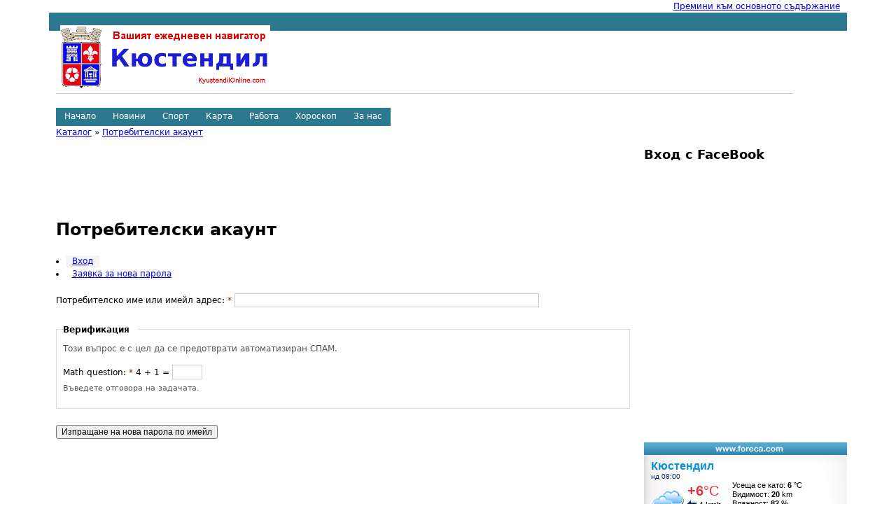

--- FILE ---
content_type: text/html; charset=utf-8
request_url: https://kyustendilonline.com/user/password
body_size: 7171
content:
<!DOCTYPE html PUBLIC "-//W3C//DTD XHTML 1.0 Strict//EN" "http://www.w3.org/TR/xhtml1/DTD/xhtml1-strict.dtd">
<html xmlns="http://www.w3.org/1999/xhtml" xml:lang="bg" lang="bg" dir="ltr">
<head>
<meta http-equiv="Content-Type" content="text/html; charset=utf-8" />
  <title>Потребителски акаунт | KyustendilOnline</title>
  <meta http-equiv="Content-Type" content="text/html; charset=utf-8" />
<meta property="og:title" content="Потребителски акаунт"/>
<meta property="og:site_name" content="KyustendilOnline"/>
<meta property="fb:app_id" content="201224660034075"/>

<link rel="shortcut icon" href="/sites/default/files/at_pernik_favicon.ico" type="image/x-icon" />
<meta name="keywords" content="Кюстендил,kyustendil,Дупница,dupnica,kustendil,новини,справочник,карта,бизнеси,каталог" />
<meta name="dcterms.date" content="2013-07-08T00:00:00Z" />
<link rel="canonical" href="https://www.kyustendilonline.com/user/password" />
<meta name="revisit-after" content="1 day" />
<meta name="robots" content="index, follow" />
  
<style type="text/css" media="all">
  @import "/modules/aggregator/aggregator.css?3";
  @import "/modules/node/node.css?3";
  @import "/modules/poll/poll.css?3";
  @import "/modules/system/defaults.css?3";
  @import "/modules/system/system.css?3";
  @import "/modules/system/system-menus.css?3";
  @import "/modules/user/user.css?3";
  @import "/sites/all/modules/ctools/css/ctools.css?3";
  @import "/sites/all/modules/custompage/custompage.css?3";
  @import "/sites/all/modules/date_old/date.css?3";
  @import "/sites/all/modules/date/date_popup/themes/datepicker.1.7.css?3";
  @import "/sites/all/modules/date_old/date_popup/themes/jquery.timeentry.css?3";
  @import "/sites/all/modules/dhtml_menu/dhtml_menu.css?3";
  @import "/sites/all/modules/filefield/filefield.css?3";
  @import "/sites/all/modules/google_cse/google_cse.css?3";
  @import "/sites/all/modules/lightbox2/css/lightbox.css?3";
  @import "/sites/all/modules/nice_menus/nice_menus.css?3";
  @import "/sites/all/modules/nice_menus/nice_menus_default.css?3";
  @import "/sites/all/modules/simplenews/simplenews.css?3";
  @import "/sites/all/modules/thickbox/thickbox.css?3";
  @import "/sites/all/modules/thickbox/thickbox_ie.css?3";
  @import "/sites/all/modules/ubercart/shipping/uc_quote/uc_quote.css?3";
  @import "/sites/all/modules/ubercart/uc_attribute/uc_attribute.css?3";
  @import "/sites/all/modules/ubercart/uc_order/uc_order.css?3";
  @import "/sites/all/modules/ubercart/uc_product/uc_product.css?3";
  @import "/sites/all/modules/ubercart/uc_roles/uc_roles.css?3";
</style>
<style type="text/css" media="all">
  @import "/sites/all/modules/ubercart/uc_store/uc_store.css?3";
  @import "/sites/all/modules/views_slideshow/contrib/views_slideshow_singleframe/views_slideshow.css?3";
  @import "/sites/all/modules/views_slideshow/contrib/views_slideshow_thumbnailhover/views_slideshow.css?3";
  @import "/misc/farbtastic/farbtastic.css?3";
  @import "/sites/all/modules/calendar/calendar.css?3";
  @import "/sites/all/modules/extlink/extlink.css?3";
  @import "/sites/all/modules/taxonomy_super_select/taxonomy_super_select.css?3";
  @import "/sites/all/themes/adaptivetheme/css/core/base.css?3";
  @import "/sites/all/themes/adaptivetheme/css/core/layout.css?3";
  @import "/sites/all/themes/adaptivetheme/css/theme/starter.css?3";
  @import "/sites/all/themes/adaptivetheme/css/theme/theme.css?3";
  @import "/sites/all/themes/adaptivetheme/sf/css/superfish.css?3";
  @import "/sites/all/themes/adaptivetheme/sf/css/theme.css?3";
</style>

  <style type="text/css">#container{width:1140px;}.two-sidebars .content-inner{margin-right:540px;margin-left:0;}.sidebar-left .content-inner{margin-right:240px;margin-left:0;}.sidebar-right .content-inner{margin-right:300px;margin-left:0;}#sidebar-first{width:240px;margin-left:-540px;}#sidebar-last{width:300px;margin-left:-300px;}.sidebar-left #sidebar-first{width:240px;margin-left:-240px;}</style>  <script type="text/javascript" src="/sites/all/modules/jquery_update/replace/jquery.min.js?3"></script>
<script type="text/javascript" src="/misc/jquery-extend-3.4.0.js?3"></script>
<script type="text/javascript" src="/misc/jquery-html-prefilter-3.5.0-backport.js?3"></script>
<script type="text/javascript" src="/misc/drupal.js?3"></script>
<script type="text/javascript" src="/sites/default/files/languages/bg_28b5f7f79a903e09953d2681d5bb8a16.js?3"></script>
<script type="text/javascript" src="/sites/all/modules/dhtml_menu/dhtml_menu.js?3"></script>
<script type="text/javascript" src="/sites/all/modules/google_analytics/googleanalytics.js?3"></script>
<script type="text/javascript" src="/sites/all/modules/lightbox2/js/auto_image_handling.js?3"></script>
<script type="text/javascript" src="/sites/all/modules/lightbox2/js/lightbox.js?3"></script>
<script type="text/javascript" src="/sites/all/modules/nice_menus/superfish/js/superfish.js?3"></script>
<script type="text/javascript" src="/sites/all/modules/nice_menus/superfish/js/jquery.bgiframe.min.js?3"></script>
<script type="text/javascript" src="/sites/all/modules/nice_menus/superfish/js/jquery.hoverIntent.minified.js?3"></script>
<script type="text/javascript" src="/sites/all/modules/nice_menus/nice_menus.js?3"></script>
<script type="text/javascript" src="/sites/all/modules/thickbox/thickbox.js?3"></script>
<script type="text/javascript" src="/sites/all/modules/ubercart/uc_roles/uc_roles.js?3"></script>
<script type="text/javascript" src="/sites/all/modules/views_slideshow/js/jquery.cycle.all.min.js?3"></script>
<script type="text/javascript" src="/sites/all/modules/views_slideshow/contrib/views_slideshow_singleframe/views_slideshow.js?3"></script>
<script type="text/javascript" src="/sites/all/modules/views_slideshow/contrib/views_slideshow_thumbnailhover/views_slideshow.js?3"></script>
<script type="text/javascript" src="/sites/all/modules/extlink/extlink.js?3"></script>
<script type="text/javascript" src="/sites/all/modules/captcha/captcha.js?3"></script>
<script type="text/javascript" src="/sites/all/themes/adaptivetheme/js/core/theme-settings.js?3"></script>
<script type="text/javascript" src="/sites/all/themes/adaptivetheme/js/core/aria-roles.js?3"></script>
<script type="text/javascript" src="/sites/all/themes/adaptivetheme/sf/js/superfish.js?3"></script>
<script type="text/javascript">
<!--//--><![CDATA[//><!--
jQuery.extend(Drupal.settings, { "basePath": "\u002F", "dhtmlMenu": { "slide": "slide", "siblings": "siblings", "relativity": 0, "children": 0, "clone": 0, "doubleclick": 0 }, "googleanalytics": { "trackOutbound": 1, "trackMailto": 1, "trackDownload": 1, "trackDownloadExtensions": "7z|aac|arc|arj|asf|asx|avi|bin|csv|doc|exe|flv|gif|gz|gzip|hqx|jar|jpe?g|js|mp(2|3|4|e?g)|mov(ie)?|msi|msp|pdf|phps|png|ppt|qtm?|ra(m|r)?|sea|sit|tar|tgz|torrent|txt|wav|wma|wmv|wpd|xls|xml|z|zip" }, "lightbox2": { "rtl": "0", "file_path": "\u002F(\u005Cw\u005Cw\u002F)sites\u002Fdefault\u002Ffiles", "default_image": "\u002Fsites\u002Fall\u002Fmodules\u002Flightbox2\u002Fimages\u002Fbrokenimage.jpg", "border_size": 10, "font_color": "000", "box_color": "1eb5dd", "top_position": "", "overlay_opacity": "0.5", "overlay_color": "000", "disable_close_click": 1, "resize_sequence": 0, "resize_speed": 400, "fade_in_speed": 400, "slide_down_speed": 600, "use_alt_layout": 0, "disable_resize": 0, "disable_zoom": 0, "force_show_nav": 0, "show_caption": 1, "loop_items": 0, "node_link_text": "", "node_link_target": 0, "image_count": "Снимка !current от !total", "video_count": "Video !current of !total", "page_count": "Страница !current от !total", "lite_press_x_close": "press \u003Ca href=\u0022#\u0022 onclick=\u0022hideLightbox(); return FALSE;\u0022\u003E\u003Ckbd\u003Ex\u003C\u002Fkbd\u003E\u003C\u002Fa\u003E to close", "download_link_text": "", "enable_login": false, "enable_contact": false, "keys_close": "c x 27", "keys_previous": "p 37", "keys_next": "n 39", "keys_zoom": "z", "keys_play_pause": "32", "display_image_size": "preview", "image_node_sizes": "(\u005C.thumbnail)", "trigger_lightbox_classes": "", "trigger_lightbox_group_classes": "img.thumbnail, img.image-thumbnail", "trigger_slideshow_classes": "", "trigger_lightframe_classes": "", "trigger_lightframe_group_classes": "", "custom_class_handler": 0, "custom_trigger_classes": "", "disable_for_gallery_lists": 0, "disable_for_acidfree_gallery_lists": true, "enable_acidfree_videos": true, "slideshow_interval": 5000, "slideshow_automatic_start": true, "slideshow_automatic_exit": true, "show_play_pause": true, "pause_on_next_click": false, "pause_on_previous_click": true, "loop_slides": false, "iframe_width": 600, "iframe_height": 400, "iframe_border": 1, "enable_video": 0 }, "nice_menus_options": { "delay": 800, "speed": 1 }, "thickbox": { "close": "Close", "next": "Next \u003E", "prev": "\u003C Prev", "esc_key": "or Esc Key", "next_close": "Next \u002F Close on last", "image_count": "Image !current of !total" }, "extlink": { "extTarget": "_blank", "extClass": 0, "extSubdomains": 1, "extExclude": "dupnicaonline\u005C.com kyustendilonline\u005C.com", "extInclude": "", "extCssExclude": "", "extCssExplicit": "", "extAlert": 0, "extAlertText": "This link will take you to an external web site. We are not responsible for their content.", "mailtoClass": "mailto" }, "CToolsUrlIsAjaxTrusted": { "\u002Fuser\u002Fpassword": true } });
//--><!]]>
</script>
<script type="text/javascript">
<!--//--><![CDATA[//><!--
window.google_analytics_uacct = "UA-42383727-1";
//--><!]]>
</script>
  
	  <script type="text/javascript">
	  $(document).ready(function() {
		$("#superfish ul.menu").superfish();
	  });
	  </script>

</head>    
<body class="section-user not-front not-logged-in one-sidebar sidebar-right page-user-password">
  <div id="container">

    <div id="skip-nav">
      <a href="#main-content">Премини към основното съдържание</a>
    </div>
    
        
    
    <div id="header"><div class="header-inner clear-block">

      
      
              <div id="header-blocks" class="section region"><div class="region-inner">
          <div id="block-block-18" class="block block-block">
  <div class="block-inner">

    
    <div class="content block-content"><table style="width: 100%;" border="0">
<tbody>
<tr>
<td align="left"><a href="http://www.kyustendilonline.com"><img style="float: right;" src="http://www.kyustendilonline.com/sites/default/files/at_pernik_logo.png" border="0" alt="Сайт на кюстендилци" title="Сайт на кюстендилци" /></a></td>
<td align="right"><iframe id='ae8a1e31' name='ae8a1e31' src='https://ads.bl-consulting.net/www/delivery/afr.php?zoneid=246&amp;cb=INSERT_RANDOM_NUMBER_HERE' frameborder='0' scrolling='no' width='728' height='90'><a href='https://ads.bl-consulting.net/www/delivery/ck.php?n=ad5110c5&amp;cb=INSERT_RANDOM_NUMBER_HERE' target='_blank'><img src='https://ads.bl-consulting.net/www/delivery/avw.php?zoneid=246&amp;cb=INSERT_RANDOM_NUMBER_HERE&amp;n=ad5110c5' border='0' alt='' /></a></iframe></td>
</tr>
</tbody>
</table>
</div>

    
  </div>
</div> <!-- /block -->        </div></div> <!-- /header-blocks -->
      
    </div></div> <!-- /header -->

						  <div id="superfish"><div id="block-menu-primary-links" class="block block-menu nav">
  <div class="block-inner">

    
    <div class="content block-content"><ul class="menu"><li class="expanded first dhtml-menu  collapsed start-collapsed "><a href="/" title="" id="dhtml_menu-674">Начало</a><ul class="menu"><li class="leaf first dhtml-menu "><a href="/blog" title="" id="dhtml_menu-681">Блогове</a></li>
<li class="leaf  dhtml-menu "><a href="/aggregator/categories/1" title="" id="dhtml_menu-9483">Регионът</a></li>
<li class="leaf  dhtml-menu "><a href="/category/zabelezhitelnosti" title="" id="dhtml_menu-1027">Забележителности</a></li>
<li class="leaf  dhtml-menu "><a href="/category/istoriya" title="" id="dhtml_menu-1025">История</a></li>
<li class="leaf  dhtml-menu "><a href="/category/kmetstvo" title="" id="dhtml_menu-1024">Кметство</a></li>
<li class="leaf  dhtml-menu "><a href="/category/chitalishche" title="" id="dhtml_menu-1703">Читалища</a></li>
<li class="leaf  dhtml-menu "><a href="/category/obrazovanie" title="" id="dhtml_menu-1026">Образование</a></li>
<li class="leaf  dhtml-menu "><a href="/%D0%BA%D1%83%D0%BB%D1%82%D1%83%D1%80%D0%B0" title="" id="dhtml_menu-1705">Култура</a></li>
<li class="leaf  dhtml-menu "><a href="/category/organizacii" title="" id="dhtml_menu-1028">Организации</a></li>
<li class="leaf  dhtml-menu "><a href="/category/spravochnik" title="Как да стигнем? Какво да правим? Къде се намираме?" id="dhtml_menu-1029">Справочник</a></li>
<li class="leaf  dhtml-menu "><a href="/category/vrzki" title="" id="dhtml_menu-1030">Връзки</a></li>
<li class="leaf  dhtml-menu "><a href="/category-8" title="На това място ще откриете информация за известни личности свързани с Брезник." id="dhtml_menu-1398">Известни личности</a></li>
<li class="leaf last dhtml-menu "><a href="/category-18" title="" id="dhtml_menu-1704">Религия</a></li>
</ul></li>
<li class="expanded  dhtml-menu  collapsed start-collapsed "><a href="/category/novini" title="" id="dhtml_menu-679">Новини</a><ul class="menu"><li class="leaf first dhtml-menu "><a href="/category-0" title="" id="dhtml_menu-689">Бизнес</a></li>
<li class="leaf  dhtml-menu "><a href="/category-11" title="" id="dhtml_menu-690">Образование</a></li>
<li class="leaf  dhtml-menu "><a href="/category-14" title="" id="dhtml_menu-1013">Политика</a></li>
<li class="leaf  dhtml-menu "><a href="/category-20" title="" id="dhtml_menu-1023">Скръбни вести</a></li>
<li class="expanded  dhtml-menu  collapsed start-collapsed "><a href="/category-4" title="" id="dhtml_menu-692">Живот</a><ul class="menu"><li class="leaf first dhtml-menu "><a href="/category-8" title="" id="dhtml_menu-693">Личности</a></li>
<li class="leaf  dhtml-menu "><a href="/category-5" title="" id="dhtml_menu-694">Здраве</a></li>
<li class="leaf  dhtml-menu "><a href="/category-3" title="" id="dhtml_menu-695">Възрастни</a></li>
<li class="leaf last dhtml-menu "><a href="/category-9" title="" id="dhtml_menu-696">Младежи</a></li>
</ul></li>
<li class="expanded  dhtml-menu  collapsed start-collapsed "><a href="/category-10" title="" id="dhtml_menu-697">Мнения</a><ul class="menu"><li class="leaf first last dhtml-menu "><a href="/category-12" title="" id="dhtml_menu-698">Писма</a></li>
</ul></li>
<li class="leaf  dhtml-menu "><a href="/category-6" title="" id="dhtml_menu-699">Календар</a></li>
<li class="expanded last dhtml-menu  collapsed start-collapsed "><a href="/category-17" title="" id="dhtml_menu-700">Развлечения</a><ul class="menu"><li class="leaf first dhtml-menu "><a href="/category-16" title="" id="dhtml_menu-701">Природа</a></li>
<li class="leaf  dhtml-menu "><a href="/category-23" title="" id="dhtml_menu-702">Туризъм</a></li>
<li class="leaf last dhtml-menu "><a href="/category-25" title="" id="dhtml_menu-703">Хумор</a></li>
</ul></li>
</ul></li>
<li class="expanded  dhtml-menu  collapsed start-collapsed "><a href="/%D1%81%D0%BF%D0%BE%D1%80%D1%82" title="" id="dhtml_menu-691">Спорт</a><ul class="menu"><li class="leaf first dhtml-menu "><a href="/%D0%B1%D0%B0%D1%81%D0%BA%D0%B5%D1%82%D0%B1%D0%BE%D0%BB" title="Баскетбол и баскетболистите в Кюстендил" id="dhtml_menu-11951">Баскетбол</a></li>
<li class="leaf  dhtml-menu "><a href="/%D0%B1%D0%BE%D0%B9%D0%BD%D0%B8-%D1%81%D0%BF%D0%BE%D1%80%D1%82%D0%BE%D0%B2%D0%B5" title="Новини за таекуондо, джудо, карате и други бойни спортове в Кюстендил" id="dhtml_menu-11949">Бойни спортове</a></li>
<li class="leaf  dhtml-menu "><a href="/%D0%B2%D0%BE%D0%BB%D0%B5%D0%B9%D0%B1%D0%BE%D0%BB" title="Новини за волейболистите и волейболът в Кюстендил" id="dhtml_menu-11952">Волейбол</a></li>
<li class="leaf  dhtml-menu "><a href="/%D0%BA%D0%BE%D0%BD%D0%B5%D0%BD-%D1%81%D0%BF%D0%BE%D1%80%D1%82" title="Езда и конен спорт - много добре развит в град Кюстендил" id="dhtml_menu-11950">Конен спорт</a></li>
<li class="leaf  dhtml-menu "><a href="/%D1%84%D1%83%D1%82%D0%B1%D0%BE%D0%BB" title="Следете срещите и спортните коментарите от света на футбола в Кюстендил и кюстендилско." id="dhtml_menu-11954">Футбол</a></li>
<li class="leaf last dhtml-menu "><a href="/%D1%88%D0%B0%D1%85%D0%BC%D0%B0%D1%82" title="За шахматистие от Кюстендил и региона" id="dhtml_menu-11955">Шахмат</a></li>
</ul></li>
<li class="leaf  dhtml-menu "><a href="/karta" title="Карта на града със справочна информация! Информацията е схематична и не е абсолютно прецизна." id="dhtml_menu-4194">Карта</a></li>
<li class="leaf  dhtml-menu "><a href="/obiavi-za-rabota-buljobs" title="Обяви за работа за Кюстендилска област" id="dhtml_menu-33060">Работа</a></li>
<li class="leaf  dhtml-menu "><a href="/horoskop" title="Хороскоп за всеки ден!" id="dhtml_menu-23616">Хороскоп</a></li>
<li class="expanded last dhtml-menu  collapsed start-collapsed "><a href="/1214" title="За нас" id="dhtml_menu-4806">За нас</a><ul class="menu"><li class="leaf first dhtml-menu "><a href="/%D1%83%D1%81%D0%BB%D0%BE%D0%B2%D0%B8%D1%8F" title="Условия за ползване на услугите достъпни през Перник Online" id="dhtml_menu-4808">условия</a></li>
<li class="leaf last dhtml-menu "><a href="/reklama" title="Реклама в сайта на жителите на Област Кюстендил" id="dhtml_menu-32399">Реклама</a></li>
</ul></li>
</ul></div>

    
  </div>
</div> <!-- /block --></div>
		          <div id="breadcrumb" class="nav"><div class="breadcrumb-inner">
        <a href="/">Каталог</a> &#187; <a href="/user">Потребителски акаунт</a>      </div></div> <!-- /breadcrumb -->
    
      
    
    <div id="columns"><div class="columns-inner clear-block">
    
      <div id="content-column"><div class="content-inner">

        
                  <div id="content-top" class="section region"><div class="region-inner">
            <div id="block-block-2" class="block block-block">
  <div class="block-inner">

    
    <div class="content block-content"><p><center><iframe id='a75f0aea' name='a75f0aea' src="https://ads.bl-consulting.net/www/delivery/afr.php?zoneid=244&amp;cb=INSERT_RANDOM_NUMBER_HERE" frameborder='0' scrolling='no' width='468' height='60'><a href='http://ads.bl-consulting.net/www/delivery/ck.php?n=a8dff9e7&amp;cb=INSERT_RANDOM_NUMBER_HERE' target='_blank'><img src='http://ads.bl-consulting.net/www/delivery/avw.php?zoneid=244&amp;cb=INSERT_RANDOM_NUMBER_HERE&amp;n=a8dff9e7' border='0' alt='' /></a></iframe></center></p>
</div>

    
  </div>
</div> <!-- /block -->        </div></div> <!-- /content-top -->
                
        <div id="main-content">
                      <div id="main-content-header">
              <h1 id="page-title">Потребителски акаунт</h1>                              <div class="local-tasks"><ul class="tabs primary">
<li ><a href="/user">Вход</a></li>
<li class="active" ><a href="/user/password" class="active">Заявка за нова парола</a></li>
</ul>
</div>
                          </div>
                     
          <div id="content" class="section region"><div class="region-inner">
            <form action="/user/password"  accept-charset="UTF-8" method="post" id="user-pass">
<div><div class="form-item" id="edit-name-wrapper">
 <label for="edit-name">Потребителско име или имейл адрес: <span class="form-required" title="Задължително поле.">*</span></label>
 <input type="text" maxlength="64" name="name" id="edit-name" size="60" value="" class="form-text required" />
</div>
<fieldset class="captcha fieldset-id-"><legend>Верификация</legend><div class="description">Този въпрос е с цел да се предотврати автоматизиран СПАМ.</div><input type="hidden" name="captcha_sid" id="edit-captcha-sid" value="525982"  />
<input type="hidden" name="captcha_token" id="edit-captcha-token" value="f7c137a7c8eab7bb70ea4a1afcb0b581"  />
<div class="form-item" id="edit-captcha-response-wrapper">
 <label for="edit-captcha-response">Math question: <span class="form-required" title="Задължително поле.">*</span></label>
 <span class="field-prefix">4 + 1 = </span> <input type="text" maxlength="2" name="captcha_response" id="edit-captcha-response" size="4" value="" class="form-text required" />
 <div class="description">Въведете отговора на задачата.</div>
</div>
</fieldset>
<span class="button-wrapper"><span class="button"><span><input type="submit" name="op" id="edit-submit" value="Изпращане на нова парола по имейл"  class="form-submit" /></span></span></span>
<input type="hidden" name="form_build_id" id="form-tK_uXcVVmgnh1w6wWDxa5oX2sQgUKDsi_fkuQqwojq4" value="form-tK_uXcVVmgnh1w6wWDxa5oX2sQgUKDsi_fkuQqwojq4"  />
<input type="hidden" name="form_id" id="edit-user-pass" value="user_pass"  />

</div></form>
          </div></div>							
        </div> <!-- /main-content -->

        
      </div></div> <!-- /content-column -->

      
              <div id="sidebar-last" class="sidebar section region"><div class="region-inner">
          <div id="block-fboauth-login" class="block block-fboauth">
  <div class="block-inner">

          <h2 class="block-title">Вход с FaceBook</h2>
    
    <div class="content block-content"><a  class="facebook-action-connect" rel="nofollow" href="https://www.facebook.com/dialog/oauth?client_id=201224660034075&redirect_uri=https%3A%2F%2Fkyustendilonline.com%2Ffboauth%2Fconnect%3Fdestination%3Duser%252Fpassword&scope=email"><img src="https://www.facebook.com/images/fbconnect/login-buttons/connect_light_medium_short.gif" alt="" /></a></div>

    
  </div>
</div> <!-- /block --><div id="block-block-8" class="block block-block">
  <div class="block-inner">

    
    <div class="content block-content"><p><center><iframe id='a618d523' name='a618d523' src="https://ads.bl-consulting.net/www/delivery/afr.php?zoneid=243&amp;cb=INSERT_RANDOM_NUMBER_HERE" frameborder='0' scrolling='no' width='234' height='60'><a href='http://ads.bl-consulting.net/www/delivery/ck.php?n=a4ee5e8a&amp;cb=INSERT_RANDOM_NUMBER_HERE' target='_blank'><img src='http://ads.bl-consulting.net/www/delivery/avw.php?zoneid=243&amp;cb=INSERT_RANDOM_NUMBER_HERE&amp;n=a4ee5e8a' border='0' alt='' /></a></iframe></center></p>
</div>

    
  </div>
</div> <!-- /block --><div id="block-block-27" class="block block-block">
  <div class="block-inner">

    
    <div class="content block-content"><p><center><iframe id='ab5f73be' name='ab5f73be' src="https://ads.bl-consulting.net/www/delivery/afr.php?zoneid=245&amp;cb=INSERT_RANDOM_NUMBER_HERE" frameborder='0' scrolling='no' width='300' height='250'><a href='http://ads.bl-consulting.net/www/delivery/ck.php?n=a269f651&amp;cb=INSERT_RANDOM_NUMBER_HERE' target='_blank'><img src='http://ads.bl-consulting.net/www/delivery/avw.php?zoneid=245&amp;cb=INSERT_RANDOM_NUMBER_HERE&amp;n=a269f651' border='0' alt='' /></a></iframe></center></p>
</div>

    
  </div>
</div> <!-- /block --><div id="block-block-30" class="block block-block">
  <div class="block-inner">

    
    <div class="content block-content"><p><iframe src="https://a.forecabox.com/get/37400" width="300" height="250" marginwidth="0" <br />
marginheight="0" frameborder="0" scrolling="no" allowtransparency="true"></iframe></p>
</div>

    
  </div>
</div> <!-- /block --><div id="block-block-26" class="block block-block">
  <div class="block-inner">

    
    <div class="content block-content"><p><center><iframe src="//www.facebook.com/plugins/likebox.php?href=http%3A%2F%2Fwww.facebook.com%2Fkyustendilonline&amp;width=292&amp;height=290&amp;show_faces=true&amp;colorscheme=light&amp;stream=false&amp;show_border=false&amp;header=true&amp;appId=138579386189678" scrolling="no" frameborder="0" style="border:none; overflow:hidden; width:292px; height:290px;" allowTransparency="true"></iframe></center></p>
</div>

    
  </div>
</div> <!-- /block -->        </div></div> <!-- /sidebar-right -->
          
    </div></div> <!-- /columns -->

    
          <div id="footer-wrapper" class="clear-block">

                  <div id="footer" class="section region"><div class="region-inner">
            <div id="block-block-32" class="block block-block">
  <div class="block-inner">

    
    <div class="content block-content"><p><a href="http://www.ipernik.com/">iPernik.com</a> | <a href="http://www.pernikonline.com/">PernikOnline.com</a> | <a href="http://www.radomironline.com">RadomirOnline.com</a> | <a href="http://www.breznikonline.com/">BreznikOnline.com</a> | <a href="http://www.tranonline.info/">TranOnline.info</a> | <a href="http://www.ZemenOnline.com">ZemenOnline.com</a> | <a href="http://www.KovachevciOnline.com">KovachevciOnline.com</a> | <a href="http://www.KyustendilOnline.com">KyustendilOnline.com</a> | <a href="http://www.DupnicaOnline.com">DupnicaOnline.com</a> | <a href="http://www.BlagoevgradOnline.com">BlagoevgradOnline</a> | <a href="http://www.SandanskiOnline.com">SandanskiOnline.com</a></p>
</div>

    
  </div>
</div> <!-- /block -->          </div></div> <!-- /footer -->
        
                  <div id="footer-message"><div class="footer-message-inner">
            <a href="http://www.kyustendilonline.com/" title="Град Кюстендил">www.kyustendilonline.com</a> Всичко за град Кюстендил, жителите му, новини, събития, бизнеси и заведения, и още. Кюстендил - актуална информация за региона        </div></div> <!-- /footer-message/feed-icon -->
                
        
      </div> <!-- /footer-wrapper -->
    
  </div> <!-- /container -->

  <script type="text/javascript" src="/sites/all/modules/google_cse/google_cse.js?3"></script>
<script type="text/javascript">
<!--//--><![CDATA[//><!--
jQuery.extend(Drupal.settings, { "googleCSE": { "language": "bg" } });
//--><!]]>
</script>
<script type="text/javascript">
<!--//--><![CDATA[//><!--
var _gaq = _gaq || [];_gaq.push(["_setAccount", "UA-42383727-1"]);_gaq.push(["_trackPageview"]);(function() {var ga = document.createElement("script");ga.type = "text/javascript";ga.async = true;ga.src = "/sites/default/files/googleanalytics/ga.js?3";var s = document.getElementsByTagName("script")[0];s.parentNode.insertBefore(ga, s);})();
//--><!]]>
</script>

<script defer src="https://static.cloudflareinsights.com/beacon.min.js/vcd15cbe7772f49c399c6a5babf22c1241717689176015" integrity="sha512-ZpsOmlRQV6y907TI0dKBHq9Md29nnaEIPlkf84rnaERnq6zvWvPUqr2ft8M1aS28oN72PdrCzSjY4U6VaAw1EQ==" data-cf-beacon='{"version":"2024.11.0","token":"abca217c3866414690d9d7f41a25fb96","r":1,"server_timing":{"name":{"cfCacheStatus":true,"cfEdge":true,"cfExtPri":true,"cfL4":true,"cfOrigin":true,"cfSpeedBrain":true},"location_startswith":null}}' crossorigin="anonymous"></script>
</body>
</html>

--- FILE ---
content_type: text/html; charset=UTF-8
request_url: https://a.forecabox.com/get/37400
body_size: 1697
content:

<!DOCTYPE html PUBLIC "-//W3C//DTD XHTML 1.0 Strict//EN" "http://www.w3.org/TR/xhtml1/DTD/xhtml1-strict.dtd">
<html xmlns="http://www.w3.org/1999/xhtml">
<head>
<meta http-equiv="content-type" content="text/html;charset=utf-8"/>
<meta http-equiv="refresh" content="900"/>
<title>ForecaBox</title>
<link href="/css/aw_iframe.css" rel="stylesheet" media="all" type="text/css" />
<link href="/css/aw_general.css" rel="stylesheet" media="all" type="text/css" />
<link href="/css/T_300X250.css" rel="stylesheet" media="all" type="text/css" />
<link href="/css/S_1.css" rel="stylesheet" media="all" type="text/css" />
</head>
<body>
<!-- START -->
<div class="diyweather" id="diyweather">
<div class="aw300x250">
  <div class="hd"><a href="http://www.foreca.com/" rel="nofollow" target="_blank"><span>www.foreca.com</span></a></div>
  <div class="cont">
    <div class="mrgn">
       <h4><a href="http://www.foreca.com/100729730/Kyustendil-Bulgaria" rel="nofollow" target="_blank">Кюстендил</a></h4>

       <p class="small">нд 08:00</p>
       <div class="aw-wrap">    
          <div class="left">
            <p><img class="left" src="/img_box/symb-50x50/d400.png" alt="Облачно" width="50" height="50" /> 
                        <span class="red big"><strong>+6</strong>°C</span><br />
                                    <span ><img src="/img_box/wind-13x13/w090.gif" alt="E" width="13" height="13" /> 4 kmh</span>
                        </p>
          </div>

          <div class="txtrows" >
            <p>
                          Усеща се като: <span dir="ltr"><strong>6</strong> °C</span><br />
                                       Видимост: <span dir="ltr"><strong>20</strong> km</span><br/>
                                       Влажност: <span dir="ltr"><strong>82</strong> %</span><br/>
                                       Точка на оросяване: <span dir="ltr"><strong>3</strong> °C</span><br/>
                         </p>
          </div>
      </div>
    </div>

	
        								
	<div class="linkrow">
		<a href="http://www.foreca.com/100729730/Kyustendil-Bulgaria" rel="nofollow" target="_blank"></a> &nbsp; &nbsp;
		<a href="http://www.foreca.com/weathermap/rain?locId=100729730" rel="nofollow" target="_blank">Синоптични карти</a>
	</div>
    
    <div class="table">
            <div class="col"> <h5>нд<br /> 14:00</h5> <img src="/img_box/symb/d300.png" alt="Предимно облачно" width="29" height="19" /><br /> <span class="red">11&deg;</span><br /> <span ><img src="/img_box/wind/w135.gif" alt="SE.gif" width="8" height="8" /> 10</span><br /> </div>
                  <div class="col"> <h5>нд<br /> 20:00</h5> <img src="/img_box/symb/n300.png" alt="Предимно облачно" width="29" height="19" /><br /> <span class="red">8&deg;</span><br /> <span ><img src="/img_box/wind/w180.gif" alt="S.gif" width="8" height="8" /> 8</span><br /> </div>
                  <div class="col"> <h5>пн<br /> 02:00</h5> <img src="/img_box/symb/n400.png" alt="Облачно" width="29" height="19" /><br /> <span class="red">8&deg;</span><br /> <span ><img src="/img_box/wind/w180.gif" alt="S.gif" width="8" height="8" /> 8</span><br /> </div>
                  <div class="col"> <h5>пн<br /> 08:00</h5> <img src="/img_box/symb/d410.png" alt="Облачно със слаб дъжд" width="29" height="19" /><br /> <span class="red">8&deg;</span><br /> <span ><img src="/img_box/wind/w135.gif" alt="SE.gif" width="8" height="8" /> 7</span><br /> </div>
                  <div class="col"> <h5>пн<br /> 14:00</h5> <img src="/img_box/symb/d410.png" alt="Облачно със слаб дъжд" width="29" height="19" /><br /> <span class="red">9&deg;</span><br /> <span ><img src="/img_box/wind/w135.gif" alt="SE.gif" width="8" height="8" /> 9</span><br /> </div>
                  <div class="col"> <h5>пн<br /> 20:00</h5> <img src="/img_box/symb/n420.png" alt="Облачно с краткотрайни валежи от дъжд" width="29" height="19" /><br /> <span class="red">6&deg;</span><br /> <span ><img src="/img_box/wind/w270.gif" alt="W.gif" width="8" height="8" /> 2</span><br /> </div>
           </div>
    
    <div class="link"> &nbsp; </div>

    
    <div class="foot">
      <p><a href="http://www.foreca.com/" target="_blank"><img src="/img_box/foreca.gif" rel="nofollow" alt="Foreca" width="66" height="12" /></a></p>
    </div>
  </div>
</div>
</div>
<!-- END -->
<script defer src="https://static.cloudflareinsights.com/beacon.min.js/vcd15cbe7772f49c399c6a5babf22c1241717689176015" integrity="sha512-ZpsOmlRQV6y907TI0dKBHq9Md29nnaEIPlkf84rnaERnq6zvWvPUqr2ft8M1aS28oN72PdrCzSjY4U6VaAw1EQ==" data-cf-beacon='{"version":"2024.11.0","token":"0f4752034f8e420c93f16fcf6734f742","r":1,"server_timing":{"name":{"cfCacheStatus":true,"cfEdge":true,"cfExtPri":true,"cfL4":true,"cfOrigin":true,"cfSpeedBrain":true},"location_startswith":null}}' crossorigin="anonymous"></script>
</body>
<script type="text/javascript">
function addEvent(el, ev, callback) {
	if(!(el = document.getElementById(el))) { return false; }

	if(el.observe) {
		// prototype library
		el.observe(ev, callback);
	} else if(el.addEventListener) {
		el.addEventListener(ev, callback, false);
	} else if(el.attachEvent) {
		el['e' + ev + callback] = callback;
		el[ev + callback] = function() { el['e' + ev + callback](window.event); }
		el.attachEvent('on' + ev, el[ev + callback]);
	} else {
		return false;
	}

	return true;
}

// Based on: http://www.quirksmode.org/js/events_properties.html
function gettarget(e) {
  var targ;
  if (!e) var e = window.event;
  if (e.target) targ = e.target;
  else if (e.srcElement) targ = e.srcElement; // IE
  if (targ.nodeType == 3) // Safari
    targ = targ.parentNode;
  return targ;
}

addEvent('diyweather', 'click', function(e) {
  var t = gettarget(e);
  if(t.tagName.toLowerCase() == "a") { 
    return false;
  }
  window.open("http://www.foreca.com/100729730/Kyustendil-Bulgaria");
});
</script>
</html>

--- FILE ---
content_type: text/css
request_url: https://kyustendilonline.com/sites/all/modules/taxonomy_super_select/taxonomy_super_select.css?3
body_size: -5
content:
/* $Id: taxonomy_super_select.css,v 1.2.2.4 2011/02/19 09:48:01 jcisio Exp $ */
/**
 * @file
 *   Changes the default taxonomy select box into checkbox or radio buttons.
 */

.taxonomy-super-select-checkboxes {
  clear: both;
  padding-top: 1em;
}

.taxonomy-super-select-checkboxes .form-item label.option {
  float: left; /* LTR */
  margin-right: 1.5em; /* LTR */
}

.taxonomy-super-select-radios {
  clear: both;
  padding-top: 1em;
}

.taxonomy-super-select-radios .form-item label.option {
  float: left; /* LTR */
  margin-right: 1.5em; /* LTR */
}

.taxonomy-super-select-radios .description {
  clear: both;
}

.taxonomy-super-select-help {
  display: block;
  font-style: italic;
  margin-left: 1em; /* LTR */
}

#taxonomy-form-vocabulary .taxonomy-super-select-radios {
  padding-top: 0;
}

#taxonomy-form-vocabulary .form-radios {
  margin-top: 0;
}

#taxonomy-form-vocabulary .form-item {
  margin-top: 0;
}

.taxonomy-super-select-image .form-item {
  display: inline;
}

.taxonomy-super-select-compact {
  padding-top: 0!important;
}
.taxonomy-super-select-compact fieldset {
  margin: 0;
  padding: 0;
}
.taxonomy-super-select-compact .form-item {
  margin: 0!important;
}
.taxonomy-super-select-term-parent label.option {
  font-weight: bold;
}


--- FILE ---
content_type: text/css
request_url: https://kyustendilonline.com/sites/all/themes/adaptivetheme/css/core/base.css?3
body_size: 3427
content:
/* $Id: base.css,v 1.14 2009/10/07 02:32:08 jmburnz Exp $ */
/* adaptivethemes.com */

/**
 * @file base.css
 * Base is the master reset for browsers and Drupal.
 */
html{font-size:75%;}
body{line-height:1.5;}
h1{font-size:2em;margin:0 0 .5em;padding:0;}
h2{font-size:1.5em;}
h3{font-size:1.25em;}
h4{font-size:1.17em;}
h5,h6{font-size:1em;}
h1,h2,h3,h4,h5,h6,h1 img,h2 img,h3 img,h4 img,h5 img,h6 img,em,dfn,del,ins{margin:0;padding:0;}
p{margin:0 0 1.5em;padding:0;}
blockquote p{margin:0;}
strong{font-weight:bold;}
em,dfn{font-style:italic;}
dfn{font-weight:bold;}
del{color:#666;}
ins{border-bottom:none;text-decoration:none;}
pre,code,tt,samp,kbd,var{font: 1em "Lucida Console",Monaco,"DejaVu Sans Mono",monospace;}
blockquote,q{font-style:italic;quotes:"" "";}
blockquote{margin:0 0 1.5em;padding:0 0 0 3em;}
blockquote:before,blockquote:after,q:before,q:after{content:"";}
table{border-color:#C0C0C0;border-spacing:0;margin:1em 0;padding:0;}
caption,th,td{text-align:left;}
caption, th{font-weight:bold;}
table,td,th{vertical-align:middle;}
tbody,tfoot,thead,tr{margin:0;padding:0;}
thead th{border-bottom:.1875em solid #C0C0C0;color:#494949;font-weight:bold;}
td,th{border-bottom:1px solid #CCC;margin:0;padding:.375em .5em;}
tr.odd,tr.info{background-color:#F5F5F5;}
tr.even{background-color:#FFF;}
tr.drag{background-color:#FFFFF0;}
tr.drag-previous{background-color:#FFD;}
tr.odd td.active{background-color:#EEE;}
tr.even td.active{background-color:#F7F7F7;}
td.region,td.module,td.container td.category{background-color:#EEE;border-bottom:1px solid #CCC;border-top:1.5em solid #FFF;color:#222;font-weight:bold;}
tr:first-child td.region,tr:first-child td.module,tr:first-child td.container{border-top-width:0;}
#forum table{width:100%;}
#forum tr td.forum{background-position:5px 5px!important;padding-left:1.67em;}
#forum tr td.forum .name{padding-left:.375em;}
#forum div.indent{margin-left:.5em;}
.section-admin table {width:100%;}
#system-themes-form table.sticky-table{position:relative;z-index: 10;}
.description{color:#555;}
div.messages{font-weight:normal;margin:1em 0;}
div.messages ul{margin:0 0 0 1.25em;}
div.error{background:#FFF3F6 url(core-images/status-error.png) no-repeat .5em .45em;border:1px solid #C00000;color:#C00000;}
tr.error{background:#FFEFF3;color:#E41F0B;}
div.notice{background:#FFF6BF;color:#514721;border-color:#FFD324;}
.error a,.notice a,.success a{text-decoration:underline;}
div.status{background:#F1FFCF url(core-images/status-ok.png) no-repeat .75em .6em;border:1px solid #4DA449;color:#2A6827;}
div.help{background:#F7F8F8 url(core-images/status-info.png) no-repeat .5em .45em;border:1px solid #66BEF4;color:#000D2F;margin:1em 0;}
div.warning{background:#FFF6DF url(core-images/status-warning.png) no-repeat .5em .45em;border:1px solid #FFB900;color:#9F3800;}
div.messages,div.warning,div.help,div.status,div.error{padding:.6em 1em .6em 3em;}
div.help code,div.messages code{font-weight: bold;}
table tr.warning{background-color:#F7E8C5;}
table tr.warning td{color:#9F3800;}
table tr.warning.merge-up td{color:#514721;}
div.ok,tr.ok,table tr.ok td{color:#222;padding:1em .5em;}
.update tr.ok{background:#F1FFCF;}
.update tr.error{background:#FFEFF3;}
.update tr.warning{background:#FFF6DF;}
.update tr.error .version-recommended {background:#FFEFF4;}
.update .info{padding:0 0 0 1em;}
.includes{color:#222;}
div.help p:last-child,div.help ul:last-child{margin-bottom:0;}
.form-item input.error,.form-item textarea.error,.form-item select.error{border:2px solid #C00000;}
.form-item strong.error em{font-weight:bold;color:#E41F0B;font-size:1.2em;}
.block-region{border:1px dotted #000;color:#000;font: 1.25em "Lucida Console",Monaco,"DejaVu Sans Mono",monospace;padding:3px 6px 1px;}
.node-unpublished,.comment-unpublished{background-color:#FFF6DF;}
.unpublished{visibility:hidden;}
.indented {margin-left:60px;}
.node-unpublished .unpublished,.comment-unpublished .unpublished{background:transparent url(core-images/warning-small.png) no-repeat 0 .1em;color:#FFB900;font-size:.94em;margin-left:.5em;padding-left:18px;visibility:visible;}
.admin-dependencies,.admin-required,.admin-enabled,.admin-disabled,.admin-missing{font-weight:bold;}
.block{clear:both;margin:0 0 20px;position:relative;}
ul,ol{margin:0 0 1.5em 1.667em;padding:0;}
li{margin:0;padding:0;}
ul ul,ul ol,ol ol,ol ul,.block ul ul,.block ul ol,.block ol ol,.block ol ul,.item-list ul ul,.item-list ul ol,.item-list ol ol,.item-list ol ul{margin:0 0 0 1.667em;}
ul{list-style-type:disc;}
ul ul{list-style-type:circle;}
ul ul ul{list-style-type:square;}
ul ul ul ul{list-style-type:circle;}
ol{list-style-type:decimal;}
ol ol{list-style-type:lower-alpha;}
ol ol ol{list-style-type:lower-roman;}
dt{font-weight:bold;}
dd{margin:0 0 1.5em 1.667em;}
.item-list ul,.item-list ol{margin:0 0 0 1.667em;padding:0;}
form{margin:0 0 1.667em;padding:0;}
input{margin:.375em 0;}
input.text,input.title,textarea,select{border:1px solid #C0C0C0;margin:.375em 0;}
.form-text:focus,.form-checkbox:focus, .form-radio:focus, .form-select:focus{border:1px solid #FFCC00;background:#FFFFDF;}
textarea:focus{border:1px solid #FFCC00;background:#FFF;}
input.text,input.title{padding:.375em;}
input.title{font-size:1.5em;}
input.form-text,textarea{border:1px solid #CCC;height:auto;padding:.1875em;}
textarea,input{font:1em normal Arial, Helvetica, sans-serif;}
div.form-item{margin-bottom:.833em;margin-top:.833em;}
.form-item textarea.error{padding:.1875em;}
.form-item .description{font-size:.9em;line-height:1.667em;}
span.form-required,span.marker{color:#8A1F11;}
div.form-item div.description img{margin:0;}
#node-admin-filter ul{padding:.375em 0;}
#edit-operation-wrapper select{margin:.375em;}
div.resizable-textarea textarea{margin-top:0;}
.tips{font-size:1em;margin-left:3em;padding:.1875em .375em .1875em 1.5em;}
label,legend{margin:0;padding:0;}
fieldset{background:transparent;border:1px solid #dadada;margin:1.5em 0;padding:.75em;}
*:first-child+html fieldset{background-color:transparent;background-position:0 .75em;padding:0 1em .75em;}
*:first-child+html fieldset > .description,*:first-child+html fieldset .fieldset-wrapper .description{padding-top:1.5em;}
fieldset legend{display:block;font-weight:bold;padding:0 1em 0 0;}
*:first-child+html fieldset legend,*:first-child+html fieldset.collapsed legend{display:inline;}
html.js fieldset.collapsed{background:transparent;padding-bottom:.75em;padding-top:0;}
#user-login-form li.openid-link,#user-login-form li.user-link{text-align:center;}
html.js #user-login-form li.openid-link,html.js #user-login li.openid-link{list-style:none;}
#user-login-form ul{margin:0;padding:0;}
#user-login ul{margin:0 0 5px;}
#user-login ul li{margin:0;}
#user-login-form li.openid-link,#user-login li.openid-link{background:none;}
#user-login-form li.openid-link a,#user-login li.openid-link a{background:transparent url(core-images/openid.png) no-repeat 0 0;padding:0 20px;}
#user-login-form .item-list li{list-style:none;margin:0;}
div.admin-panel{border:1px solid #DDD;margin:0 0 .75em;padding:0;}
div.admin .left,div.admin .right{margin-left:0;margin-right:0;width:49%;}
.admin-panel h3{background:#EEE;color:#222;padding:0 0 0 .5em;}
.admin-panel .body{padding:0 1em;}
.admin-panel p{margin:0;padding:1em 0 0;}
.admin-panel ul,.admin-panel ul.menu,.admin-panel .item-list ul{padding:0 0 1em;}
.admin-panel .item-list ul{margin:0;}
.admin-panel ul li{color:#555;}
.admin-panel dl{margin:0;padding:1em 0;}
.admin-panel dt{font-weight:normal;}
.admin-panel dd{color:#555;font-size:.94em;margin-left:0;}
.admin .compact-link{margin:0 0 1em;}
.page-admin-by-module .admin-panel .body{margin:0;}
.page-admin-by-module .admin-panel .body p{color:#555;font-size:.94em;}
#user-admin-filter ul li,#node-admin-filter ul li{list-style:none;}
.more-help-link{font-size:.94em;line-height:1.667em;}
#block-admin-display-form{clear:both;}
#permissions td.permission{padding-left:.5em;}
#permissions td.module{background:#EEE;color:#222;font-weight:bold;}
tr .block{border:0;}
.local-tasks{margin-bottom:1em;}
ul.primary{border-bottom-color:#CCC;margin:1.5em 0 0;padding:0 0 .2em .3em;}
ul.primary li a{background-color:#F5F5F5;border-color:#CCC;margin-right:.08em;padding:.1em .75em .2em;}
.local-tasks ul.primary li a:hover{background-color:#F7F7F7;border-color:#DDD;}
.local-tasks ul.primary li.active a{background-color:#FFF;border-bottom-color:#FFF;}
ul.secondary{border-bottom:1px solid #CCC;margin:1em 0 0 0;padding:0 .3em 1em;}
ul.secondary li{border-right:0;list-style:none;padding:0 2em 0 0;}
ul.secondary li a:hover,ul.secondary li a.active{border-bottom:none;text-decoration:underline;}
body.admin-menu{margin-top: 23px !important;}
#admin-menu{font: 0.9em Arial, Helvetica, sans-serif;}
#admin-menu ul li a:focus{color:#000;border:0;background:#FFFF00;}
div.krumo-root{color:#000;}
/* Style edit links for blocks and views. */
div.block{position:relative;}
div.block div.block-edit{font-size:.9em !important;position:absolute;right:15px;top:0;visibility:hidden;z-index:40;}
div.block:hover div.block-edit{display:block;font-family:Arial,Helvetica,"Nimbus Sans",sans-serif;visibility:visible;padding:3px;}
div.block div.block-edit ul.edit-links-list{background:transparent !important;}
div.block div.block-edit ul.edit-links-list li{padding:3px !important;background:transparent !important;display:inline;float:left;list-style:none;margin:0;}
div.block div.block-edit ul.edit-links-list li a.block-edit-link{text-decoration:none;color:#BBB;display:block;padding:2px 3px 1px 18px;border:1px solid #CCC;-moz-border-radius:4px;-webkit-border-radius:4px;}
div.block div.block-edit ul.edit-links-list li.first a.block-edit-link{background:#FFF url(core-images/configure.png) no-repeat 0 0;}
div.block div.block-edit ul.edit-links-list li.last a.block-edit-link{background:#FFF url(core-images/edit.png) no-repeat 0 0;}
div.block div.block-edit ul.edit-links-list li a.block-edit-link:hover{color:#000;background-color:#FFF;border-color:#444;}
div.view div.views-admin-links{font-size:.85em;}
.block div.view div.views-admin-links{margin-top:1.8em;}
#main-content div.view div.views-admin-links{margin-top:-.8em;}
div.view div.views-admin-links li a{text-decoration:none;width:5em;}
div.view div.views-admin-links li a:hover{color:#000;background:#FFF;}
div.view div.views-admin-links-hover a,div.view div.views-admin-links:hover a{color:#CCC;}
/* LayoutSP theme settings, included here because at-admin.css could be unset. */
.fieldset-layout-settings .layouts .form-item,.fieldset-layout-settings .page-width,.fieldset-layout-settings .sidebar-width-left,.fieldset-layout-settings .sidebar-width-right{-moz-border-radius:6px;-webkit-border-radius:6px;background:#EEE;float:left;margin-right:5px;padding:6px;text-align:left;width:100px;}
.fieldset-layout-settings img{display:block;margin-left:18px;}
.fieldset-layout-settings span{height:0;overflow:hidden;position:absolute;}
.fieldset-layout-settings .page-width,.fieldset-layout-settings .sidebar-width{float:left;margin-bottom:10px;}
.fieldset-layout-settings .layout-method,.fieldset-layout-settings .layout-help,.fieldset-layout-settings .page-width{clear:both;}
.fieldset-layout-settings .layout-help dt,.fieldset-layout-settings .layout-help dd{margin:0;padding:0;}
.fieldset-layout-settings .layouts,.fieldset-layout-settings .page-width .form-item,.fieldset-layout-settings .sidebar-width .form-item{margin:0;}
.fieldset-layout-settings label,.fieldset-layout-settings strong{font-weight:400;}
/* Skinr style classes. */
.at-center-content,.at-center-content ul.menu,.at-center-content.item-list ul{margin:0;text-align:center;}
.at-center-content ul.menu li,.at-center-content.item-list ul li{list-style:none;margin:0;}
.at-align-right-content,.at-align-right-content ul.menu,.at-align-right-content.item-list ul{margin:0;text-align:right;}
.at-align-left-content,.at-align-left-content ul.menu,.at-align-left-content.item-list ul{margin:0;text-align:left;}
/* Equalize heights need to expand the block inner div as well. */
.block-inner{min-height:100%;height:auto;}
/* Horizontal login block styles. */
.at-horizontal-login h2{height:0;overflow:hidden;position:absolute;padding:0;margin:0;}
.at-horizontal-login .form-item,.at-horizontal-login .form-submit{float:left;padding:0 .5em;}
.at-horizontal-login .item-list ul{float:left;margin:.5em 0 0 0!important;padding:0;}
.at-horizontal-login .item-list ul li{float:left;}
.at-horizontal-login #user-login-form{text-align:left;}
.at-horizontal-login label{float:left;}
#block-user-0 label.overlabel-apply{position:absolute;top:1em;margin-left:.375em;float:none;}
.at-horizontal-login input{margin:0;}
.at-horizontal-login .button-wrapper input{margin:.75em .5em 0;}
.at-horizontal-login #user-login-form li a{padding:0 20px 0 0;}
.at-horizontal-login #user-login-form li.openid-link a,.at-horizontal-login #user-login li.openid-link a{padding:0 20px;}
/* inline menu style. */
.at-inline-menu{margin-bottom:.5em}
.at-inline-menu h2{height:0;overflow:hidden;position:absolute;padding:0;margin:0;}
.at-inline-menu .block-content ul{margin:0;padding:0;}
.at-inline-menu ul.menu li{border-right-style:solid;border-right-width:1px;display:inline;margin:0;padding:0;white-space:nowrap;list-style:none;list-style-image:none;}
.at-inline-menu ul.menu li a{padding:0 .75em 0 .45em;}
.at-inline-menu ul li.last{border:none;}
.at-inline-menu ul li.expanded ul{display:none;}
/* multi-column menu style. */
.at-multicolumn-menu h2{height:0;overflow:hidden;position:absolute;padding:0;margin:0;}
.at-multicolumn-menu .block-content{overflow:auto;}
.at-multicolumn-menu .block-content ul{margin:0;padding:0;}
.at-multicolumn-menu .block-content ul li{display:block;font-weight:bold;float:left;margin:0;width:160px;list-style:none;list-style-image:none;}
.at-multicolumn-menu .block-content ul li.expanded ul{display:block;margin-left:0;width:160px;}
.at-multicolumn-menu .block-content ul li.expanded ul li{border:none;display:block;}
.at-multicolumn-menu .block-content ul.menu li ul.menu li{font-weight:normal;}
/* node form classes */
#node-form .node-col-last{float:right;margin-top:35px;width:30%;}
#node-form .node-col-last .buttons #edit-submit,
#node-form .node-col-last .buttons #edit-preview,
#node-form .node-col-last .buttons #edit-delete{margin:2px 2px 2px 0;}
#node-form .node-col-first{float:left;width:69%;}


--- FILE ---
content_type: text/css
request_url: https://kyustendilonline.com/sites/all/themes/adaptivetheme/css/core/layout.css?3
body_size: 498
content:
/* $Id: layout.css,v 1.17 2009/10/14 21:51:22 jmburnz Exp $ */
/* adaptivethemes.com */

/**
 * @file layout.css
 * 
 * See layout-uncompressed.css For the layout variants with 
 * with instructions and comments.
 * @see layout-uncompressed.css
 */
 
/**
 * Default layout (layout-1c)
 * Override in your theme.css file. LayoutSP always overrides this.
 */
.two-sidebars .content-inner{margin:0 240px;}
.sidebar-left .content-inner{margin-left:240px;}
.sidebar-right .content-inner{margin-right:240px;}
#sidebar-first{width:240px;margin-left:-100%;}
#sidebar-last{width:240px;margin-left:-240px;}

/* Add padding to align elements to the grid. */
.node,
.block,
.block-at-admin,
.comment,
.profile,
.footer-message-inner,
#main-content-header,
#skip-nav,
#branding,
#search-box,
#mission,
#primary,
#secondary,
#attribution, 
#first-time, 
#forum,
#aggregator,
#tracker,
#user-login,
#user-register,
#user-pass,
#search-form,
#comments-title,
#contact-mail-page,
.section-search .box,
.section-admin #content .region-inner,
.breadcrumb-inner,
.in-maintenance #content,
.in-maintenance #page-title,
.not-logged-in .local-tasks,
.no-sidebars .local-tasks,
#messages-and-help {padding:0 10px;}

/* Skinr grid classes. */
.grid-1,
.grid-2,
.grid-3,
.grid-4,
.grid-5,
.grid-6,
.grid-7,
.grid-8,
.grid-9,
.grid-10,
.grid-11,
.grid-12,
.grid-13,
.grid-14,
.grid-15,
.grid-16 {float:left;clear:none!important;display:inline;}

.grid-1 {width: 40px;}
.grid-2 {width: 100px;}
.grid-3 {width: 160px;}
.grid-4 {width: 220px;}
.grid-5 {width: 280px;}
.grid-6 {width: 340px;}
.grid-7 {width: 400px;}
.grid-8 {width: 460px;}
.grid-9 {width: 520px;}
.grid-10 {width: 580px;}
.grid-11 {width: 640px;}
.grid-12 {width: 700px;}
.grid-13 {width: 760px;}
.grid-14 {width: 820px;}
.grid-15 {width: 880px;}
.grid-16 {width: 940px;}

/* Containers and helpers. */
#container{overflow:hidden;position:relative;margin:0 auto;width:960px;}
#columns{display:inline-block;width:100%;}
#container > #columns{display:block;}
#content-column,#sidebar-first,#sidebar-last{float:left;}
#content-column{width:100%;}
#main-content,div.block{position:relative;}
.clear,#nav,#columns,#breadcrumb,#content-bottom,#secondary-content,#tertiary-content,#footer-wrapper,#footer,#footer-message{clear:both;}


--- FILE ---
content_type: text/css
request_url: https://kyustendilonline.com/sites/all/themes/adaptivetheme/css/theme/starter.css?3
body_size: 530
content:
/* $Id: starter.css,v 1.3 2009/10/12 16:02:41 jmburnz Exp $ */
/* adaptivethemes.com */

/**
 * @file stater.css
 * Default styles for getting started. Unset this in the info file 
 * if you want a style-free starter theme.
 */
body{font-family:Verdana, Geneva, "DejaVu Sans", sans-serif;margin:0; padding:0;}
a{margin:0;padding:0;}
a:active,
a:focus{border:0;color:#C00000;}
a img{border:none;}
#content-aside{background:#FFF;}
#skip-nav{text-align:right;}
#branding{float:left;width:300px;}
#search-box{float:right;width:300px;}
#header-blocks{float:left;width:320px;}
#branding h1{font-size:1em;}
.logo-site-name span{display:block;}
#site-name{font-size:2em;font-weight:700;line-height:1.5;}
#search-theme-form{margin:1.5em 0;}
.primary-links{background:#555;font-weight:700;height:2em;margin:0;padding:0;}
.primary-links li{display:inline;float:left;list-style:none;margin:0;padding:0;}
.primary-links li a{color:#FFF;display:block;line-height:2em;padding:0 1em;text-decoration:none;white-space:nowrap;}
.primary-links li a:hover{background:#181818;}
.secondary-links{background:#FFF;font-weight:700;height:2em;margin:0;padding:0;}
.secondary-links li{display:inline;float:left;list-style:none;margin:0;padding:0;}
.secondary-links li a{color:#242424;display:block;line-height:2em;padding:0 1em;text-decoration:none;white-space:nowrap;}
.secondary-links li a:hover{background:#CCC;}
#breadcrumb{padding:0 0 .75em;}
#mission{font-weight:700;margin:.3em 0 1.5em;}
#content-aside{float:right;padding-left:10px;width:240px;}
ul.menu,
ul.menu ul,
ul.menu ul ul,
ul.menu ul ul ul{margin:0 0 0 1em;padding:0;}
ul.menu li{padding:.35em 0 0;}
.item-list ul li{padding:.35em 0 0;}
.block .item-list ul{margin:0;}
#block-user-3 .item-list h3{font-size:1em;}
#block-locale-0 ul{margin:0 0 0 1.5em;padding:0;}
#block-locale-0 ul li{padding:.35em 0 0;}
.comment{margin:0 0 1.5em;}
.comment-title .new{color:#FF8000;}
.comment-title a:link,
.comment-title a:visited,
.comment-title a:active{text-decoration:none;}
.comment-title a:hover,
.comment-title a:focus{text-decoration:underline;}
.comment-links ul.links{display:block;padding:0 1em 0 0;text-align:right;}
.node{margin:0 0 1.5em;}
.node-title a:link,
.node-title a:visited,
.node-title a:active{text-decoration:none;}
.node-title a:hover,
.node-title a:focus{text-decoration:underline;}
.node ul.links li{padding:0 1em 0 0;}
.node-links{margin:0;}
.node-terms .vocab-name{font-size:1em;}
.node-links ul.links li{margin:0;padding:0;}
.node-terms li.vocab{list-style:none;}
.node-terms li span.vocab-name{font-weight:700;}
.node-terms ul.taxonomy{margin:0;}
.node-terms ul.taxonomy li.vocab-term{display:inline;list-style:none;}
.item-list ul.pager li{margin:0;}
.feed-icon img{padding:0 10px;}
#block-node-0 .feed-icon img{padding:10px 0;}
#menu-region .superfish-menu-hide-title{height:0;overflow:hidden;position:absolute;}


--- FILE ---
content_type: text/css
request_url: https://kyustendilonline.com/sites/all/themes/adaptivetheme/css/theme/theme.css?3
body_size: 6216
content:
/* $Id: theme.css,v 1.1 2009/10/07 01:04:00 jmburnz Exp $ */
/* adaptivethemes.com */

/**
 * @file theme.css
 * theme.css is the file to use when building your theme. 
 * Make a copy first as a backup.
 */
 
/**********************************************************
 *                    HTML & Body
 **********************************************************/
html {}
body {}

/* Admin menu */
body.admin-menu {}
body.admin-menu #container {}

/**********************************************************
 *                 HTML Elements
 **********************************************************/

h1 {}
h2 {}
h3 {}
h4 {}
h5 {}
h6 {}

p {}

strong {}
em, dfn {}
dfn {}

sup, sub {}

del {}
ins {}

blockquote {}
cite {}
q {}

address {}

ul {}
ol {}
li {}

dl {}
dd {}
dt {}


abbr {}
acronym {}

pre, code, tt {}
p code {}
samp {}
kbd {}
var {}


/**********************************************************
 *                 Global Link Styles
 **********************************************************/
a {}
a:link    {}
a:visited {}
a:hover   {}
a:active  {}
a.active  {}

/* Set global a:active and a:focus styles. */
a:active,
a:focus {}

/* Drupal sets this to black. */
li a.active {}

/* Remove borders on linked images. */
a img {}

/**********************************************************
 *              Section, Page and Body Classes
 **********************************************************/
/**
 * Normally you will use these in combination with other
 * selectors. I include them here for completedness.
 */
	
/** 
 * Section Class
 * The section class takes the 2nd part of the URL and
 * builds a section-[arg] class from it. If you emulate
 * site sections using the Pathauto module this can be a 
 * powerful way to style site sections.
 *
 * Look in body element for the section you want to style
 * to find the class to replace section-[arg]:
 */
/* .section-arg {} */

/* Front or not front. */
.front {}
.not-front {}

/* Is the user logged in. */
.logged-in {}
.not-logged-in {}

/* Node type body classes. */
.node-type-book  {}
.node-type-blog  {}
.node-type-forum {}
.node-type-page  {}
.node-type-poll  {}
.node-type-story {}

/**
 * Warning! 
 * The sidebar body classes are integral to how Adaptivetheme
 * applies the layout. Be careful. 
 */
.one-sidebar   {}
.two-sidebars  {}
.sidebar-left  {} /* Applies to sidebar-first in AT */
.sidebar-right {} /* Applies to sidebar-last in AT */

/** 
 * Optional Region body classes
 * When any of the following regions are active a body class can be set.
 * To use you need to uncomment the conditional statements in 
 * themeName_preprocess_page(), @see template.php.
 */
/*
.leaderboard       {}
.header-blocks     {}
.secondary-content {}
.tertiary-content  {}
.footer            {}
*/

/** 
 * Page Path Class
 * The page path class takes the entire URL and builds a page-[path] 
 * class from it. See examplebelow. You need to use Firebug or view 
 * source to find out what the actual class will be, and be aware
 * that this will change if your URL alias changes!
 *
 * Replace [example-node-path] with the path you want
 * to style.
 */
/* .page-example-node-path {} */

	
/**********************************************************
 *                  The wrapper divs
 *    Be careful how you modify these, see layout.css
 **********************************************************/
/**
 * Width Setting
 *
 * The layout supports Elastic, Fluid and Fixed width values.
 * Elastic layouts are dynamic and will expand or contract when 
 * the font size is changed. Fluid widths change when the browser 
 * is resized and fixed width layouts stay the same width even 
 * when the broswer is resized or the font size is changed.
 *
 * Elastic layouts use ems,       e.g. 80em
 * Fluid layouts use percentages, e.g. 85%
 * Fixed widths use pixels,       e.g. 960px
 */
#container {}

/* Set a flexible width with max/min widths.
body > #container {
  width: 100%;      
  max-width: 980px;
  min-width: 760px;
}
*/
/* Column wrappers */
#columns {}
.columns-inner {}

/* Content wrappers */
#content-column {}
.content-inner {}

/* Main content wrappers*/
#main-content {}
#content {}

/* Set padding for content inner */
/* Em based layouts */
#layout-1a .two-sidebars  .content-inner {}
#layout-1a .sidebar-first  .content-inner {}
#layout-1a .sidebar-last .content-inner {}
#layout-2a .content-inner {}
#layout-3a .content-inner {}

/* Percentage based layouts */
#layout-1b .two-sidebars  .content-inner {}
#layout-1b .sidebar-first  .content-inner {}
#layout-1b .sidebar-last .content-inner {}
#layout-2b .content-inner {}
#layout-3b .content-inner {}

/* Pixel based layouts */
#layout-1c .two-sidebars  .content-inner {}
#layout-1c .sidebar-first  .content-inner {}
#layout-1c .sidebar-last .content-inner {}
#layout-2c .content-inner {}
#layout-3c .content-inner {}


/**********************************************************
 *                       Regions
 **********************************************************/
/* Target all regions with this low specifity selector. */
.region {}
.region-inner {}

/**
 * Most regions have an .inner div to set paddings or other
 * design contingencies.
 */
 
/* Leaderboard is a full width region at the very top, 
   ideal for displaying banners. */
#leaderboard {}

/* Header blocks region is embedded in the header, floated
   between the logo/site_name and the search box. */
#header-blocks {}
#header-blocks .region-inner {}

/* Secondary content is a full width region between 
   the header and the main columns. */
#secondary-content {}
#secondary-content .region-inner {}

/* Tertiary content is a full width region above the footer, 
   below the main content. */
#tertiary-content {}
#tertiary-content .region-inner {}

/* Content top and bottom are above and below the main content, 
   within the main content column. Content aside floats to the 
   right within the main central column, but below content top. */
#content-top {}
#content-aside {}
#content-bottom {}


/**********************************************************
 *                      Sidebars
 **********************************************************/
/* Target both sidebars with this low specifity selector. */
.sidebar {}
.sidebar-inner {}

/* Target a specific sidebar, inner or sidebar-inner. */
#sidebar-first {}
#sidebar-first .sidebar-inner {}

#sidebar-last {}
#sidebar-last .sidebar-inner {}

/**********************************************************
 *                   Skip navigation
 **********************************************************/
/**
 * To hide the skip-nav you can use: 
 * 
 * height: 0; 
 * overflow: hidden;
 * 
 * Do not use display:none as this hides it from screen readers!
 */
#skip-nav {}

/* Override default pseudo class styles */
#skip-nav a:link    {}
#skip-nav a:visited {}
#skip-nav a:hover   {}
#skip-nav a:focus   {}
#skip-nav a:active  {}

/**
 * Move the skip-nav out of the viewport. 
 * Using left -9999em can cause issue with some browsers especially in RTL mode.
 */
/*
#skip-nav {
  position: absolute;
  top: -9999em;
  left: auto;
  width: 1px;
  height: 1px;
  overflow: hidden;
}
*/
 
/**
 * An alternative method is to position the skip-nav link offscreen
 * until the user tabs the link into focus. Uncomment the following to use.
 * 
 * Adjust the style of the active/focused link to suit.
 */
/*
#skip-nav {
   text-align: left;
}
#skip-nav a:link, 
#skip-nav a:hover, 
#skip-nav a:visited {
  height: 1px;
  overflow: hidden;
  position: absolute;
  top: -999em;
}
#skip-nav a:active,
#skip-nav a:focus {
  background: #FFF;
  color: #C00000;
  height: 1.5em;
  overflow: visible;
  position: fixed;
  top: 0;
  right: 0;
  width: auto;
  z-index: 1000;
}
*/


/**********************************************************
 *                 Header Elements
 **********************************************************/
/* #header wraps #branding, #search-box-top and #header-blocks. */
#header {}

/* #branding wraps #logo, #site-name and #site-slogan. */
#branding {}

/* h1 is for the front page only, all others use the div. */
#branding h1 {}

/* Logo and site_name wrapper. */
.logo-site-name {}
div.logo-site-name {}
h1.logo-site-name  {}

/* DIV/strong combo when when title is set. */
div.logo-site-name strong {}

/* Remove display:block if you want the site name inline with the logo. */
.logo-site-name span {}

/* Logo. */
#logo {}

#site-name {}

/* Override default pseudo class styles. */
#site-name a:link    {}
#site-name a:visited {}
#site-name a:hover   {}
#site-name a:focus   {}
#site-name a:active  {}

/* Site slogan. */
#site-slogan {}


/**********************************************************
 *    Search box, Advanced search form, Search results
 *          For the search block see blocks.css
 **********************************************************/
/**
 * Search box
 */
/* Float the serch box right. */
#search-box {}

/* Reset form element margins. */
#search-theme-form {}

/* Use the child selector because the inner div has no class. */
#search-theme-form > div {}

/* #search and .container-inline apply to the same div. */
#search-theme-form #search {}
#search-theme-form .container-inline {}

#search-theme-form label {}
#search-theme-form input {}
#search-theme-form .search-input {}
#search-theme-form .search_submit {}

/**
 * Advanced search form
 */
/* Advanced search-form id. */
#search-form {}

/* Use the child selector because the inner div has no class. */
#search-form > div {}
#search-form .container-inline {}
#search-form #edit-keys-wrapper {}

#search-form label {}
#search-form input {}
#search-form .form-item {}
#search-form .form-submit {}

/* Textfield styles. */
#search-form #edit-keys-wrapper input {}
#search-form #edit-keys-wrapper input:hover,
#search-form #edit-keys-wrapper input:focus {}

/* Advanced search fieldset. */
fieldset #search-advanced {}

/**
 * Search results
 */
/* Box styles for the results page. */
.section-search .box {}
.section-search .box-inner {}
.section-search .box-title {}

/* Style the no results messages. */
.section-search .box ul {}
.section-search .box ul li {}

/* Search results document list. */
dl.search-results {}
dl.search-results dt {}
dl.search-results dd {}
dl.search-results dd p {}
dl.search-results dd .search-snippet {}
dl.search-results dd .search-info {}


/**********************************************************
 *               Primary & Secondary Links
 **********************************************************/
/**
 * Implimentation of Primary and Secondary Links.
 *
 * Primary & Secondary Links are colored by default so you 
 * can easily identify them.
 */

/**
 * #nav is the containing div for Primary & Secondary Links.
 */
#nav {}

/**
 * Primary Links
 */
 
/**
 * Primary Links Positioning
 */
/* FLOAT PRIMARY RIGHT */
/* 
#primary .primary-inner {float: right; margin-right:200px;}
*/
/* ALIGN PRIMARY CENTER */
/* #primary .primary-inner {display: table; margin: 0 auto; text-align: center;} */
 
 
/* #primary is the primary-links div wrapper */
#primary {}

/* Inner wrapper div. */
.primary-inner {}

/* Class on the ul */
.primary-links {}

/* Modify the margin to set tab spacings. */
.primary-links li {}

.primary-links li a {}

/* Set pseudo class styles. */
.primary-links li a:link {}
.primary-links li a:visited {}
.primary-links li a:hover {}
.primary-links li a:focus {}
.primary-links li a:active {}

/* Primary first and last classes. */
.primary-links li.first {}
.primary-links li.last {}

/* Active trail classes. */
.primary-links li.active {}
.primary-links li.active-trail {}
.primary-links li.active-trail a {}


/**
 * Secondary Links
 */
 
 /**
 * Secondary Links Positioning
 */
/* FLOAT SECONDARY RIGHT */
/* #secondary .secondary-inner {float: right;} */
/* ALIGN SECONDARY CENTER */
/* #secondary .secondary-inner {display: table; margin: 0 auto; text-align: center;} */

/* #secondary is the secondary-links div wrapper */
#secondary {}

/* Inner wrapper div. */
.secondary-inner {}

/* Class on the ul */
.secondary-links {}

/* Modify the margin to set tab spacings. */
.secondary-links li {}

.secondary-links li a {}

/* Set pseudo class styles. */
.secondary-links li a:link {}
.secondary-links li a:visited {}
.secondary-links li a:hover {}
.secondary-links li a:focus {}
.secondary-links li a:active {}

/* Secondary first and last classes. */
.secondary-links li.first {}
.secondary-links li.last {}

/* Active trail classes. */
.secondary-links li.active {}
.secondary-links li.active-trail {}
.secondary-links li.active-trail a {}


/**********************************************************
 *                      Breadcrumb
 **********************************************************/
/**
 * The breadcrumb is directly below the header, 
 * giving it the full width of theme to expand into.
 * You can eaisly drag the breadcrumb html/php to the main 
 * content column if you need to.
 */
#breadcrumb {}
#breadcrumb .breadcrumb-inner {}

#breadcrumb a {}
#breadcrumb a:link {}
#breadcrumb a:visited {}
#breadcrumb a:hover {}
#breadcrumb a:focus {}
#breadcrumb a:active {}


/**********************************************************
 *                       Mission
 **********************************************************/
#mission {}


/**********************************************************
 *                    H1 Page Title
 **********************************************************/
/* The main title on each page. */
h1#page-title {}


/**********************************************************
 *                     Pager 
 **********************************************************/
/* The first 2 classes provide the base pager styles. */
.item-list ul.pager    {}
.item-list ul.pager li {}

/* Theme the various states of pager links. */
.item-list ul.pager li a:link    {}
.item-list ul.pager li a:visited {}
.item-list ul.pager li a:hover   {}

/* Note: .pager-current is for the current page. */
.item-list ul.pager li.pager-item     {}
.item-list ul.pager li.first          {}
.item-list ul.pager li.last           {}
.item-list ul.pager li.pager-current  {}
.item-list ul.pager li.pager-first    {}
.item-list ul.pager li.pager-previous {}
.item-list ul.pager li.pager-next     {}
.item-list ul.pager li.pager-last     {}


/**********************************************************
 *               Footer, Footer Message
 **********************************************************/
#footer-wrapper {}

#footer {}
#footer .region-inner {}
#footer a {}

#footer-message {}
#footer-message a {}


/**********************************************************
 *                 RSS Feed Icon
 **********************************************************/
.feed-icon {}
.feed-icon img {}
#footer-message a.feed-icon {}


/**********************************************************
 *                      Nodes
 **********************************************************/
.node {}

/* Inner wrapper div for nodes. */
.node-inner {}

/* Node title on teasers and other lists. */
.node-title {}

.node-title a:link,
.node-title a:visited,
.node-title a:active {}

.node-title a:hover {}

/* Node content wrapper. */
.node-content {}

/* User Picture. */
.node .user-picture {}
.node .user-picture img {}

/* Submitted */
.node-submitted {}
.node-submitted a {}
.node-submitted a:hover {}

/* Common links classes. */
.node ul.links {}
.node ul.links li {}
.node ul.links li a {}

/* Links. */
.node-links {}
.node-links ul.links {}
.node-links ul.links li  {}
.node-links ul.links li a {}

/* Taxonomy terms. */
.node-terms {}
.node-terms li.vocab {}
.node-terms li span.vocab-name {}
.node-terms ul.taxonomy {}
.node-terms ul.taxonomy li.vocab-term {}
.node-terms ul.taxonomy li.vocab-term a {}

/* Style module links. */
ul.links li.node_read_more a {}
ul.links li.comment_add a {}
ul.links li.comment_comments a {}
ul.links li.comment_new_comments a {}
ul.links li.blog_usernames_blog a {}
ul.links li.print_html a {}
ul.links li.print_email a {}
ul.links li.print_pdf a {}

/* Node ul link first and last classes. */
.node ul.links li.first {}
.node ul.links li.last  {}

/* Node classes for node workflow states. */
.node-add    {}
.node-edit   {}
.node-delete {}
.node-preview  {}
.node-sticky   {}
.node-promoted {}

/* Node status. */
.node-unpublished {}

/* Theme the node teaser seperatly. */
.node-teaser {}


/**********************************************************
 *                   Core node types
 **********************************************************/
.node-blog  {}
.node-page  {}
.node-story {}
.node-forum {}
.node-book  {}
.node-poll  {}


/**********************************************************
 *                 Custom node types
 **********************************************************/
/** 
 * Replace CONTENT_TYPE with the content type 
 * machine-readable name. 
 */
.node-type-CONTENT_TYPE {}


/**********************************************************
 *                    CCK Fields
 **********************************************************/
/* Wrapper for any CCK field. */
.field {}

/* Use "datetime" when creating new CCK date fields. */
.field-type-datetime {}

/* Filefield field. */
.field-type-filefield {}

/* Imagefield field. */
.field-type-image {}

/* Node reference field. */
.field-type-nodereference {}

/* User reference field. */
.field-type-userreference {}

/* Number fields. */
.field-type-number-decimal {}
.field-type-number-float   {}
.field-type-number-integer {}

/* Text field. */
.field-type-text {}

/**
 * Specific field names.
 */
/* Underscores in field name are replaced with dashes. */
.field-field-FIELDNAME {}


/**********************************************************
 *                     Comments
 **********************************************************/
/* Comment wrapper */
#comments {}
#comments-title {}
	
.comment {}

/* Inner wrapper div for comments. */
.comment-inner {}

.comment .indented {}

/* The title of each comment. */
.comment-title {}

.comment-id {}
.comment-title .new {}

.comment-title a:link,
.comment-title a:visited,
.comment-title a:active {}

.comment-title a:hover {}

.comment .user-picture {}
.comment .user-picture img {}

.comment-submitted {}
.comment-submitted a {}
.comment-submitted a:hover {}

/* Comment content wrapper. */
.comment-content {}

/* Comment links. */
.comment-links {}
.comment-links ul.links {}
.comment-links ul.links li {}
.comment-links ul.links li a {}

/* Core comment link classes. */
ul.links li.comment_reply a {}
ul.links li.comment_edit a {}
ul.links li.comment_delete a {}

/* Comment ul link first and last classes. */
.comment-links ul.links li.first {}
.comment-links ul.links li.last  {}

/**
 * Comment Classes - extra classes to help out themers.
 */
/* Comment author. */
.comment-by-anonymous   {}
.comment-by-node-author {}
.comment-by-viewer      {}

/* Comment is new. */
.comment-new {}

/* Zebra odd/even classes. */
.comment.odd  {}
.comment.even {}

/* Comment status. */
.comment-unpublished {}

/* Themes the "Unpublished" text. */
.comment-unpublished .unpublished {}

/* Comment form on a seperate page. */
.section-comment .box {}
.section-comment .box .title {}

/* Comment form below content. */
#comments .box {}
#comments .box .title {}


/**********************************************************
 *                       Blocks
 **********************************************************/
/**
 * Styles set for .block, .block-inner, block-title and 
 * .block-content will be inherited by all blocks.
 */
.block {}
.block-inner   {} /* Block inner div */
.block-title   {} /* h2 block title */
.block-content {} /* Block content wrapper */


/**********************************************************
 *                   Sidebar blocks
 **********************************************************/
/**
 * You can target blocks in one or more regions and 
 * style them differently. 
 */
/* Low specifity selector to style blocks in both sidebars. */
.sidebar .block {}
.sidebar .block h2 {}
.sidebar .block-inner {}
.sidebar .block .block-content {}

/* Low specifity selector to style blocks in all regions. */
.region .block {}
.region .block h2 {}
.region .block-inner {}
.region .block .block-content {}

/* High specifity selectors to style blocks in one sidebar. */
#sidebar-first .block {}
#sidebar-first .block h2 {}
#sidebar-first .block-inner {}
#sidebar-first .block .block-content {}

#sidebar-last .block {}
#sidebar-last .block h2 {}
#sidebar-last .block-inner {}
#sidebar-last .block .block-content {}


/**********************************************************
 *                  Region blocks
 **********************************************************/
/* High specifity selectors to style blocks in one region. */
#leaderboard       .block {}
#header-blocks     .block {}
#secondary-content .block {}
#tertiary-content  .block {}
#content-top       .block {}
#content           .block {}
#content-bottom    .block {}
#footer            .block {}


/**********************************************************
 *                   Module blocks
 **********************************************************/
/**
 * Module Block ID's 
 * For contributed module blocks the pattern is the same,
 * i.e. #block-[module]-[delta]
 */
#block-book-0       {} /* Book navigation block   */
#block-blog-0       {} /* Recent Blog posts       */
#block-comment-0    {} /* Recent Comments block   */
#block-forum-0      {} /* Active Forum topics     */
#block-forum-1      {} /* New Forum topics        */
#block-locale-0     {} /* Language Switcher block */
#block-node-0       {} /* Syndicate block         */
#block-poll-0       {} /* Most recent poll        */
#block-profile-0    {} /* Author information      */
#block-search-0     {} /* Search form block       */
#block-statistics-0 {} /* Popular content         */
#block-system-0     {} /* Powered by Drupal       */
#block-user-0       {} /* Login block             */
#block-user-1       {} /* Navigation Menu block   */
#block-user-2       {} /* Who's New block         */
#block-user-3       {} /* Who's Online block      */

/* Primary and Secondary links blocks */
#block-menu-primary-links   {}
#block-menu-secondary-links {}

/* The class selector applies to all blocks of these types. */
.block-user {} 
.block-book {} 
.block-aggregator {}


/**********************************************************
 *                 Search block form
 **********************************************************/
#search-block-form {}

/* Wrapper divs. */
#search-block-form > div {}
#search-block-form .container-inline{}

#search-block-form label {}
#search-block-form input {}
#search-block-form .form-item {}
#search-block-form .form-submit {}
#search-block-form #edit-search-block-form-1 {}

/* Override forms.css focus style */
#edit-search-block-form-1:hover,
#edit-search-block-form-1:focus {}


/**********************************************************
 *                   Menu blocks
 **********************************************************/
/**
 * Prefix these with the block id to style one menu only.
 */
ul.menu,
ul.menu ul, 
ul.menu ul ul, 
ul.menu ul ul ul {}

/* Menu li styles */
ul.menu li {}

ul.menu li.collapsed {}
ul.menu li.expanded  {}
ul.menu li.leaf      {}

ul.menu li a:link    {}
ul.menu li a:hover   {}
ul.menu li a:visited {}
ul.menu li.active a  {}
ul.menu li.active-trail {}

ul.menu li.first {}
ul.menu li.last  {}


/**********************************************************
 *                   Block item-list
 **********************************************************/
.block .item-list ul {}
.block .item-list ul li {}


/**********************************************************
 *                  Gpanel blocks
 **********************************************************/
/* Examples to get started. Add col specific selectors to style
   blocks in different Gpanel columns, or element selectors to
   style specific elements */
   
.two-col-2x50  .block {}
.two-col-33-66 .block {}
.two-col-66-33 .block {}

.three-col-3x33     .block {}
.three-col-25-25-50 .block {}
.three-col-50-25-25 .block {}

.four-col-4x25 .block {}
.five-col-5x20 .block {}
.six-col-6x16  .block {}


/**********************************************************
 *                  Gpanel Regions
 **********************************************************/

/* ONLY ADD BORDERS, MARGIN AND PADDING TO THE INNER OR THE CONTAINED BLOCK */

.gpanel {}
.gpanel .region {}
.gpanel .region .inner {}
.gpanel .first  .inner {}
.gpanel .last   .inner {}

/* 2 column */
.two-col-2x50 {}
.two-col-2x50 .region {}
.two-col-2x50 .region .inner {}
.two-col-2x50 .col-1  {}
.two-col-2x50 .col-2  {}
.two-col-2x50 .col-1 .inner {}
.two-col-2x50 .col-2 .inner {}

.two-col-33-66 {}
.two-col-33-66 .region {}
.two-col-33-66 .region .inner {}
.two-col-33-66 .col-1 {}
.two-col-33-66 .col-2 {}
.two-col-33-66 .col-1 .inner {}
.two-col-33-66 .col-2 .inner {}

.two-col-66-33 {}
.two-col-66-33 .region {}
.two-col-66-33 .region .inner {}
.two-col-66-33 .col-1 {}
.two-col-66-33 .col-2 {}
.two-col-66-33 .col-1 .inner {}
.two-col-66-33 .col-2 .inner {}

/* 3 column */
.three-col-3x33 {}
.three-col-3x33 .region {}
.three-col-3x33 .region .inner {}
.three-col-3x33 .col-1 {}
.three-col-3x33 .col-2 {}
.three-col-3x33 .col-3 {}
.three-col-3x33 .col-1 .inner {}
.three-col-3x33 .col-2 .inner {}
.three-col-3x33 .col-3 .inner {}

.three-col-25-25-50 {}
.three-col-25-25-50 .region {}
.three-col-25-25-50 .region .inner {}
.three-col-25-25-50 .col-1 {}
.three-col-25-25-50 .col-2 {}
.three-col-25-25-50 .col-3 {}
.three-col-25-25-50 .col-1 .inner {}
.three-col-25-25-50 .col-2 .inner {}
.three-col-25-25-50 .col-3 .inner {}

.three-col-50-25-25 {}
.three-col-50-25-25 .region {}
.three-col-50-25-25 .region .inner {}
.three-col-50-25-25 .col-1 {}
.three-col-50-25-25 .col-2 {}
.three-col-50-25-25 .col-3 {}
.three-col-50-25-25 .col-1 .inner {}
.three-col-50-25-25 .col-2 .inner {}
.three-col-50-25-25 .col-3 .inner {}

/* 4 column */
.four-col-4x25 {}
.four-col-4x25 .region {}
.four-col-4x25 .region .inner {}
.four-col-4x25 .section-1 {}
.four-col-4x25 .section-2 {}
.four-col-4x25 .col-1 {}
.four-col-4x25 .col-2 {}
.four-col-4x25 .col-3 {}
.four-col-4x25 .col-4 {}
.four-col-4x25 .col-1 .inner {}
.four-col-4x25 .col-2 .inner {}
.four-col-4x25 .col-3 .inner {}
.four-col-4x25 .col-4 .inner {}

/* 5 column */
.five-col-5x20 {}
.five-col-5x20 .region {}
.five-col-5x20 .region .inner {}
.five-col-5x20 .col-1 {}
.five-col-5x20 .col-2 {}
.five-col-5x20 .col-3 {}
.five-col-5x20 .col-4 {}
.five-col-5x20 .col-5 {}
.five-col-5x20 .col-1 .inner {}
.five-col-5x20 .col-2 .inner {}
.five-col-5x20 .col-3 .inner {}
.five-col-5x20 .col-4 .inner {}
.five-col-5x20 .col-5 .inner {}

/* 6 column */
.six-col-6x16 {}
.six-col-6x16 .region {}
.six-col-6x16 .region .inner {}
.six-col-6x16 .col-1 {}
.six-col-6x16 .col-2 {}
.six-col-6x16 .col-3 {}
.six-col-6x16 .col-4 {}
.six-col-6x16 .col-5 {}
.six-col-6x16 .col-6 {}
.six-col-6x16 .col-1 .inner {}
.six-col-6x16 .col-2 .inner {}
.six-col-6x16 .col-3 .inner {}
.six-col-6x16 .col-4 .inner {}
.six-col-6x16 .col-5 .inner {}
.six-col-6x16 .col-6 .inner {}


.field-field-gallery .field-item{
float: left;
position: relative;
width: 20%;
padding-bottom: 15px;
text-align: center;
padding-top: 10px;
}

.field-field-gallery-cat .field-item {
float:left;
padding-bottom:25px;
padding-top:10px;
position:relative;
text-align:center;
width:25%;
}

iframe {
border: 0;
}


--- FILE ---
content_type: text/css
request_url: https://kyustendilonline.com/sites/all/themes/adaptivetheme/sf/css/superfish.css?3
body_size: 480
content:
/* $Id: superfish.css,v 1.1 2008/08/25 03:27:31 jmburnz Exp $ */
/* Superfish base CSS. 
   Superfish is an enhanced Suckerfish-style menu jQuery plugin
   http://users.tpg.com.au/j_birch/plugins/superfish/ */
#superfish .menu, #superfish .menu * {
	margin:			0;
	padding:		0;
	list-style:		none;
}
#superfish .menu {
	line-height:	1.0;
}
#superfish .menu ul {
	position:		absolute;
	top:			-999em;
	width:			15em; /* left offset of submenus need to match (see below) */
}
#superfish .menu ul li {
	width:			100%;
}
#superfish .menu li:hover {
	visibility:		inherit; /* fixes IE7 'sticky bug' */
}
#superfish .menu li {
	float:			left;
	position:		relative;
}
#superfish .menu a {
	display:		block;
	position:		relative;
}
#superfish .menu li:hover ul,
#superfish .menu li.sfHover ul {
	left:			0;
	top:			26px; /* match top ul list item height */
	z-index:		99;
}
#superfish ul.menu li:hover li ul,
#superfish ul.menu li.sfHover li ul {
	top:			-999em;
}
#superfish ul.menu li li:hover ul,
#superfish ul.menu li li.sfHover ul {
	left:			15em; /* match ul width */
	top:			0;
}
#superfish ul.menu li li:hover li ul,
#superfish ul.menu li li.sfHover li ul {
	top:			-999em;
}
#superfish ul.menu li li li:hover ul,
#superfish ul.menu li li li.sfHover ul {
	left:			15em; /* match ul width */
	top:			0;
}
/* arrows */
#superfish .menu a.sf-with-ul {
	padding-right: 	2.25em;
	min-width:		1px; /* trigger IE7 hasLayout so spans position accurately */
}
.sf-sub-indicator {
	position:		absolute;
	display:		block;
	right:			.75em;
	top:			.75em; /* IE6 only */
	width:			10px;
	height:			10px;
	text-indent: 	-999em;
	overflow:		hidden;
	background:		url('../images/arrows-ffffff.png') no-repeat -10px -100px; /* 8-bit indexed alpha png. IE6 gets solid image only */
}
a > .sf-sub-indicator {  /* give all except IE6 the correct values */
	top:			.6em;
	background-position: 0 -100px; /* use translucent arrow for modern browsers*/
}
/* apply hovers to modern browsers */
a:focus > .sf-sub-indicator,
a:hover > .sf-sub-indicator,
a:active > .sf-sub-indicator,
li:hover > a > .sf-sub-indicator,
li.sfHover > a > .sf-sub-indicator {
	background-position: -10px -100px; /* arrow hovers for modern browsers*/
}
/* point right for anchors in subs */
#superfish .menu ul .sf-sub-indicator { background-position:  -10px 0; }
#superfish .menu ul a > .sf-sub-indicator { background-position:  0 0; }
/* apply hovers to modern browsers */
#superfish .menu ul a:focus > .sf-sub-indicator,
#superfish .menu ul a:hover > .sf-sub-indicator,
#superfish .menu ul a:active > .sf-sub-indicator,
#superfish .menu ul li:hover > a > .sf-sub-indicator,
#superfish .menu ul li.sfHover > a > .sf-sub-indicator {
	background-position: -10px 0; /* arrow hovers for modern browsers*/
}

--- FILE ---
content_type: text/css
request_url: https://kyustendilonline.com/sites/all/themes/adaptivetheme/sf/css/theme.css?3
body_size: -182
content:
/* Superfish Default skin */
#superfish {background: #2C788F; width: 100%; height: 26px;}
#superfish h2 {
  height: 0;
  overflow: hidden;
  position: absolute;
}

#superfish .menu {
  float: left;
  margin: 0;
}
#superfish .menu a {
  padding: 6px 12px 8px;
  text-decoration:none;
}
#superfish .menu a, 
#superfish .menu a:visited  { 
  color: #FFF;
}
#superfish .menu li {
  background: #2C788F;
}
#superfish .menu li li {
  background: #2C788F;
}
#superfish .menu li li li {
  background: #2C788F;
}
#superfish .menu li:hover, 
#superfish .menu li.sfHover,
#superfish .menu a:focus, 
#superfish .menu a:hover, 
#superfish .menu a:active,
#superfish .menu a.active {
  background: #14424F;
  outline: 0;
}

--- FILE ---
content_type: text/javascript
request_url: https://kyustendilonline.com/sites/default/files/languages/bg_28b5f7f79a903e09953d2681d5bb8a16.js?3
body_size: 699
content:
Drupal.locale = { 'pluralFormula': function($n) { return Number(($n!=1)); }, 'strings': { "Unspecified error": "Неизвестна грешка", "Anonymous": "Анонимен", "Not published": "Непубликувано", "Drag to re-order": "Влачи за промяна на подредбата", "Changes made in this table will not be saved until the form is submitted.": "Промените направени в тази таблица, няма да се запишат преди формата да е изпратена.", "Select all rows in this table": "Изберете всички редове в таблицата", "Deselect all rows in this table": "Откажи всички редове от таблицата", "Split summary at cursor": "Раздели резюмето при позицията на курсора", "Join summary": "Съедини резюмето", "The changes to these blocks will not be saved until the \u003Cem\u003ESave blocks\u003C\u002Fem\u003E button is clicked.": "Промените в тези блокове няма да бъдат записани, докато не бъде натиснат бутона \u003Cem\u003EЗапиши блокове\u003C\u002Fem\u003E.", "1 attachment": "1 прикачен файл", "@count attachments": " @count прикачени файла", "Do you also want to logout from your Facebook account?": "Искате ли да излезете от Вашия Facebook акаунт?", "Next": "Още", "The selected file %filename cannot be uploaded. Only files with the following extensions are allowed: %extensions.": "Избраният файл  %filename не може да бъде качен. Само файлове съсследните разширения са разрешени: %extensions.", "Previous": "Предишно", "Alias: @alias": "Синоним: @alias", "No alias": "Липсва синоним", "By @name on @date": "От @name на @date", "By @name": "От @name", "Not in menu": "Не е включен в менюто", "New revision": "Нова версия", "No revision": "Няма версия", "@number comments per page": "@number коментари на страница" } };

--- FILE ---
content_type: text/javascript
request_url: https://kyustendilonline.com/sites/all/themes/adaptivetheme/js/core/aria-roles.js?3
body_size: 269
content:
// $Id: aria-roles.js,v 1.1 2009/07/24 19:16:17 jmburnz Exp $
// adaptivethemes.com aria-roles.js

/**
 * Insert WAI-ARIA Landmark Roles (Roles for Accessible Rich Internet Applications)
 *
 * http://www.w3.org/TR/2006/WD-aria-role-20060926/
 * 
 * Due to validation errors with WAI-ARIA roles we use JavaScript to 
 * insert the roles. This is a stop-gap measure while the W3C sort 
 * out the validator.
 *
 * To unset comment out aria-roles.js in genesis.info
 */
if (Drupal.jsEnabled) {
  $(document).ready(function() {

    // Set role=banner on #branding wrapper div.
    $("#branding").attr("role","banner");

    // Set role=complementary on #main-content blocks, sidebars and regions.
    $(".block").attr("role","complementary");

    // Remove role=complementary from system blocks.
    $(".block-system, td.block, tr.region, td.region").removeAttr("role","complementary");

    // Set role=main on #main-content div.
    $("#main-content").attr("role","main");

    // Set role=search on search block and box.
    $("#search-theme-form, #search-block-form, #search-form").attr("role","search");

    // Set role=contentinfo on the footer message.
    $("#footer-message").attr("role","contentinfo");

    // Set role=article on nodes.
    $(".node").attr("role","article");

    // Set role=nav on navigation-like blocks.
    $("#nav, ul.links, ul.taxonomy, .admin-panel, #breadcrumb, .block-menu, #block-user-1, #block-user-3, .block-book, .block-forum, .block-blog, .block-comment, .block-statistics-0, .block-aggregator, ul.pager, .local-tasks").attr("role","navigation");
  
  });
}